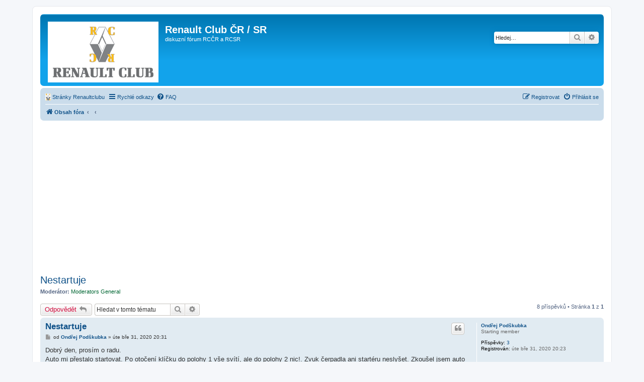

--- FILE ---
content_type: text/html; charset=UTF-8
request_url: https://forum.renaultclub.cz/viewtopic.php?p=1471602&sid=fc21bec24e9f15d617cacd409fd10aae
body_size: 9433
content:
<!DOCTYPE html>
<html dir="ltr" lang="cs-cz">
<head>
<meta charset="utf-8" />
<meta http-equiv="X-UA-Compatible" content="IE=edge">
<meta name="viewport" content="width=device-width, initial-scale=1" />

<title>Nestartuje - Renault Club ČR / SR</title>

	<link rel="alternate" type="application/atom+xml" title="Atom - Renault Club ČR / SR" href="/app.php/feed?sid=8817505eb06117d9593b3b3c07c2bdf8">	<link rel="alternate" type="application/atom+xml" title="Atom - aktuality" href="/app.php/feed/news?sid=8817505eb06117d9593b3b3c07c2bdf8">	<link rel="alternate" type="application/atom+xml" title="Atom - Všechna fóra" href="/app.php/feed/forums?sid=8817505eb06117d9593b3b3c07c2bdf8">	<link rel="alternate" type="application/atom+xml" title="Atom - nová témata" href="/app.php/feed/topics?sid=8817505eb06117d9593b3b3c07c2bdf8">	<link rel="alternate" type="application/atom+xml" title="Atom - aktivní témata" href="/app.php/feed/topics_active?sid=8817505eb06117d9593b3b3c07c2bdf8">	<link rel="alternate" type="application/atom+xml" title="Atom - Fórum - Renault Kangoo" href="/app.php/feed/forum/46?sid=8817505eb06117d9593b3b3c07c2bdf8">	<link rel="alternate" type="application/atom+xml" title="Atom - Téma - Nestartuje" href="/app.php/feed/topic/121321?sid=8817505eb06117d9593b3b3c07c2bdf8">	
	<link rel="canonical" href="https://forum.renaultclub.cz/viewtopic.php?t=121321">

<!--
	phpBB style name: Renault Club New
	Based on style:   prosilver (this is the default phpBB3 style)
	Original author:  Tom Beddard ( http://www.subBlue.com/ )
	Modified by:
-->

<link href="./assets/css/font-awesome.min.css?assets_version=32" rel="stylesheet">
<link href="./styles/renaultclub_new/theme/stylesheet.css?assets_version=32" rel="stylesheet">
<!--link href="./styles/renaultclub_new/theme/stylesheet.css?v=1.1" rel="stylesheet"-->
<link href="./styles/renaultclub_new/theme/cs/stylesheet.css?assets_version=32" rel="stylesheet">




<!--[if lte IE 9]>
	<link href="./styles/renaultclub_new/theme/tweaks.css?assets_version=32" rel="stylesheet">
<![endif]-->


<link href="./ext/phpbb/ads/styles/all/theme/phpbbads.css?assets_version=32" rel="stylesheet" media="screen">



<script>
	(function(i,s,o,g,r,a,m){i['GoogleAnalyticsObject']=r;i[r]=i[r]||function(){
	(i[r].q=i[r].q||[]).push(arguments)},i[r].l=1*new Date();a=s.createElement(o),
	m=s.getElementsByTagName(o)[0];a.async=1;a.src=g;m.parentNode.insertBefore(a,m)
	})(window,document,'script','//www.google-analytics.com/analytics.js','ga');

	ga('create', 'UA-46101071-2', 'auto');
	ga('send', 'pageview');
</script>

</head>
<body id="phpbb" class="nojs notouch section-viewtopic ltr ">





<div id="wrap" class="wrap">
        
	<a id="top" class="top-anchor" accesskey="t"></a>
        
	<div id="page-header">
		<div class="headerbar" role="banner">
					<div class="inner">

			<div id="site-description" class="site-description">
				<a id="logo" class="logo" href="./index.php?sid=8817505eb06117d9593b3b3c07c2bdf8" title="Obsah fóra"><span class="site_logo"></span></a>
				<h1>Renault Club ČR / SR</h1>
				<p>diskuzní fórum RCČR a RCSR</p>
				<p class="skiplink"><a href="#start_here">Přejít na obsah</a></p>
			</div>

									<div id="search-box" class="search-box search-header" role="search">
				<form action="./search.php?sid=8817505eb06117d9593b3b3c07c2bdf8" method="get" id="search">
				<fieldset>
					<input name="keywords" id="keywords" type="search" maxlength="128" title="Hledat klíčová slova" class="inputbox search tiny" size="20" value="" placeholder="Hledej…" />
					<button class="button button-search" type="submit" title="Hledat">
						<i class="icon fa-search fa-fw" aria-hidden="true"></i><span class="sr-only">Hledat</span>
					</button>
					<a href="./search.php?sid=8817505eb06117d9593b3b3c07c2bdf8" class="button button-search-end" title="Pokročilé hledání">
						<i class="icon fa-cog fa-fw" aria-hidden="true"></i><span class="sr-only">Pokročilé hledání</span>
					</a>
					<input type="hidden" name="sid" value="8817505eb06117d9593b3b3c07c2bdf8" />

				</fieldset>
				</form>
			</div>
						
			</div>
					</div>
				<div class="navbar" role="navigation">
	<div class="inner">

	<ul id="nav-main" class="nav-main linklist" role="menubar">
<li data-last-responsive="true">
				<a href="http://www.renaultclub.cz/" title="Stránky Renaultclubu" role="menuitem">
					<i class="icon renaultclub-ico" aria-hidden="true"></i><span>Stránky Renaultclubu</span>
				</a>
			</li>
		<li id="quick-links" class="quick-links dropdown-container responsive-menu" data-skip-responsive="true">
			<a href="#" class="dropdown-trigger">
				<i class="icon fa-bars fa-fw" aria-hidden="true"></i><span>Rychlé odkazy</span>
			</a>
			<div class="dropdown">
				<div class="pointer"><div class="pointer-inner"></div></div>
				<ul class="dropdown-contents" role="menu">
					
											<li class="separator"></li>
																									<li>
								<a href="./search.php?search_id=unanswered&amp;sid=8817505eb06117d9593b3b3c07c2bdf8" role="menuitem">
									<i class="icon fa-file-o fa-fw icon-gray" aria-hidden="true"></i><span>Témata bez odpovědí</span>
								</a>
							</li>
							<li>
								<a href="./search.php?search_id=active_topics&amp;sid=8817505eb06117d9593b3b3c07c2bdf8" role="menuitem">
									<i class="icon fa-file-o fa-fw icon-blue" aria-hidden="true"></i><span>Aktivní témata</span>
								</a>
							</li>
							<li class="separator"></li>
							<li>
								<a href="./search.php?sid=8817505eb06117d9593b3b3c07c2bdf8" role="menuitem">
									<i class="icon fa-search fa-fw" aria-hidden="true"></i><span>Hledat</span>
								</a>
							</li>
					
										<li class="separator"></li>

									</ul>
			</div>
		</li>

				<li data-skip-responsive="true">
			<a href="/app.php/help/faq?sid=8817505eb06117d9593b3b3c07c2bdf8" rel="help" title="Často kladené otázky" role="menuitem">
				<i class="icon fa-question-circle fa-fw" aria-hidden="true"></i><span>FAQ</span>
			</a>
		</li>
						
			<li class="rightside"  data-skip-responsive="true">
			<a href="./ucp.php?mode=login&amp;redirect=viewtopic.php%3Fp%3D1471602&amp;sid=8817505eb06117d9593b3b3c07c2bdf8" title="Přihlásit se" accesskey="x" role="menuitem">
				<i class="icon fa-power-off fa-fw" aria-hidden="true"></i><span>Přihlásit se</span>
			</a>
		</li>
					<li class="rightside" data-skip-responsive="true">
				<a href="./ucp.php?mode=register&amp;sid=8817505eb06117d9593b3b3c07c2bdf8" role="menuitem">
					<i class="icon fa-pencil-square-o  fa-fw" aria-hidden="true"></i><span>Registrovat</span>
				</a>
			</li>
						</ul>

	<ul id="nav-breadcrumbs" class="nav-breadcrumbs linklist navlinks" role="menubar">
						<li class="breadcrumbs">
										<span class="crumb"  itemtype="https://data-vocabulary.org/Breadcrumb" itemscope=""><a href="./index.php?sid=8817505eb06117d9593b3b3c07c2bdf8" itemprop="url" accesskey="h" data-navbar-reference="index"><i class="icon fa-home fa-fw"></i><span itemprop="title">Obsah fóra</span></a></span>

											<span class="crumb"  itemtype="https://data-vocabulary.org/Breadcrumb" itemscope="" data-forum-id="100"><a href="" itemprop="url"><span itemprop="title"></span></a></span>
															<span class="crumb"  itemtype="https://data-vocabulary.org/Breadcrumb" itemscope="" data-forum-id="46"><a href="" itemprop="url"><span itemprop="title"></span></a></span>
												</li>
		
					<li class="rightside responsive-search">
				<a href="./search.php?sid=8817505eb06117d9593b3b3c07c2bdf8" title="Zobrazit možnosti rozšířeného hledání" role="menuitem">
					<i class="icon fa-search fa-fw" aria-hidden="true"></i><span class="sr-only">Hledat</span>
				</a>
			</li>
			</ul>

	</div>
</div>
	</div>

		<div style="margin: 10px 0;" data-phpbb-ads-id="1">
		<script async src="https://pagead2.googlesyndication.com/pagead/js/adsbygoogle.js?client=ca-pub-3389744115829571"
     crossorigin="anonymous"></script>
<!-- side-right-forum -->
<ins class="adsbygoogle"
     style="display:block"
     data-ad-client="ca-pub-3389744115829571"
     data-ad-slot="2238216399"
     data-ad-format="auto"
     data-full-width-responsive="true"></ins>
<script>
     (adsbygoogle = window.adsbygoogle || []).push({});
</script>
	</div>

	<a id="start_here" class="anchor"></a>
	<div id="page-body" class="page-body" role="main">
		
		
<h2 class="topic-title"><a href="./viewtopic.php?t=121321&amp;sid=8817505eb06117d9593b3b3c07c2bdf8">Nestartuje</a></h2>
<!-- NOTE: remove the style="display: none" when you want to have the forum description on the topic body -->
<div style="display: none !important;">Než napíšete dotaz, přesvědčte se, zda už nebyl zodpovězen dříve. Nezakládejte nová témata, existuje-li stejné nebo příbuzné.<br /></div>
<p>
	<strong>Moderátor:</strong> <a style="color:#006633;" href="./memberlist.php?mode=group&amp;g=4254&amp;sid=8817505eb06117d9593b3b3c07c2bdf8">Moderators General</a>
</p>


<div class="action-bar bar-top">
	
			<a href="./posting.php?mode=reply&amp;t=121321&amp;sid=8817505eb06117d9593b3b3c07c2bdf8" class="button" title="Odeslat odpověď">
							<span>Odpovědět</span> <i class="icon fa-reply fa-fw" aria-hidden="true"></i>
					</a>
	
			
			<div class="search-box" role="search">
			<form method="get" id="topic-search" action="./search.php?sid=8817505eb06117d9593b3b3c07c2bdf8">
			<fieldset>
				<input class="inputbox search tiny"  type="search" name="keywords" id="search_keywords" size="20" placeholder="Hledat v&nbsp;tomto tématu" />
				<button class="button button-search" type="submit" title="Hledat">
					<i class="icon fa-search fa-fw" aria-hidden="true"></i><span class="sr-only">Hledat</span>
				</button>
				<a href="./search.php?sid=8817505eb06117d9593b3b3c07c2bdf8" class="button button-search-end" title="Pokročilé hledání">
					<i class="icon fa-cog fa-fw" aria-hidden="true"></i><span class="sr-only">Pokročilé hledání</span>
				</a>
				<input type="hidden" name="t" value="121321" />
<input type="hidden" name="sf" value="msgonly" />
<input type="hidden" name="sid" value="8817505eb06117d9593b3b3c07c2bdf8" />

			</fieldset>
			</form>
		</div>
	
			<div class="pagination">
			8 příspěvků
							&bull; Stránka <strong>1</strong> z <strong>1</strong>
					</div>
		</div>




			<div id="p1468213" class="post has-profile bg2">
		<div class="inner">

		<dl class="postprofile" id="profile1468213">
			<dt class="has-profile-rank no-avatar">
				<div class="avatar-container">
																			</div>
								<a href="./memberlist.php?mode=viewprofile&amp;u=51367&amp;sid=8817505eb06117d9593b3b3c07c2bdf8" class="username">Ondřej Podškubka</a>							</dt>

						<dd class="profile-rank">Starting member</dd>			
		<dd class="profile-posts"><strong>Příspěvky:</strong> <a href="./search.php?author_id=51367&amp;sr=posts&amp;sid=8817505eb06117d9593b3b3c07c2bdf8">3</a></dd>		<dd class="profile-joined"><strong>Registrován:</strong> úte bře 31, 2020 20:23</dd>		
		
						
						
		</dl>

		<div class="postbody">
						<div id="post_content1468213">

						<h3 class="first"><a href="#p1468213">Nestartuje</a></h3>

													<ul class="post-buttons">
																																									<li>
							<a href="./posting.php?mode=quote&amp;p=1468213&amp;sid=8817505eb06117d9593b3b3c07c2bdf8" title="Odpovědět s&nbsp;citací" class="button button-icon-only">
								<i class="icon fa-quote-left fa-fw" aria-hidden="true"></i><span class="sr-only">Citovat</span>
							</a>
						</li>
														</ul>
							
						<p class="author">
									<a class="unread" href="./viewtopic.php?p=1468213&amp;sid=8817505eb06117d9593b3b3c07c2bdf8#p1468213" title="Příspěvek">
						<i class="icon fa-file fa-fw icon-lightgray icon-md" aria-hidden="true"></i><span class="sr-only">Příspěvek</span>
					</a>
								<span class="responsive-hide">od <strong><a href="./memberlist.php?mode=viewprofile&amp;u=51367&amp;sid=8817505eb06117d9593b3b3c07c2bdf8" class="username">Ondřej Podškubka</a></strong> &raquo; </span>úte bře 31, 2020 20:31
			</p>
			
			
			
			<div class="content">Dobrý den, prosím o radu. <br>
Auto mi přestalo startovat. Po otočení klíčku do polohy 1 vše svítí, ale do polohy 2 nic!. Zvuk čerpadla ani startéru neslyšet. Zkoušel jsem auto rozjet i přes rychlosti a ani ťuk. Jako by do něčeho nesla šťáva. Nejprve se mi zasekl klíč a nešel vyndat. Spínací skříňku jsem vyměnil, kontrolky fungují, ale při poloze 2 auto nechce nastartovat. Znova opakují , že i přes roztáčení nejde auto nastartovat. Nevím si už rady. Díky za jakoukoli informaci !</div>

			
									
									
						</div>

		</div>

				<div class="back2top">
						<a href="#top" class="top" title="Nahoru">
				<i class="icon fa-chevron-circle-up fa-fw icon-gray" aria-hidden="true"></i>
				<span class="sr-only">Nahoru</span>
			</a>
					</div>
		
		</div>
	</div>

	<hr class="divider" />
				
			<div id="p1468240" class="post has-profile bg1">
		<div class="inner">

		<dl class="postprofile" id="profile1468240">
			<dt class="has-profile-rank no-avatar">
				<div class="avatar-container">
																			</div>
								<a href="./memberlist.php?mode=viewprofile&amp;u=48037&amp;sid=8817505eb06117d9593b3b3c07c2bdf8" class="username">eisy811</a>							</dt>

						<dd class="profile-rank">Junior member</dd>			
		<dd class="profile-posts"><strong>Příspěvky:</strong> <a href="./search.php?author_id=48037&amp;sr=posts&amp;sid=8817505eb06117d9593b3b3c07c2bdf8">208</a></dd>		<dd class="profile-joined"><strong>Registrován:</strong> stř srp 15, 2018 14:36</dd>		
		
						
						
		</dl>

		<div class="postbody">
						<div id="post_content1468240">

						<h3 ><a href="#p1468240">Re: Nestartuje</a></h3>

													<ul class="post-buttons">
																																									<li>
							<a href="./posting.php?mode=quote&amp;p=1468240&amp;sid=8817505eb06117d9593b3b3c07c2bdf8" title="Odpovědět s&nbsp;citací" class="button button-icon-only">
								<i class="icon fa-quote-left fa-fw" aria-hidden="true"></i><span class="sr-only">Citovat</span>
							</a>
						</li>
														</ul>
							
						<p class="author">
									<a class="unread" href="./viewtopic.php?p=1468240&amp;sid=8817505eb06117d9593b3b3c07c2bdf8#p1468240" title="Příspěvek">
						<i class="icon fa-file fa-fw icon-lightgray icon-md" aria-hidden="true"></i><span class="sr-only">Příspěvek</span>
					</a>
								<span class="responsive-hide">od <strong><a href="./memberlist.php?mode=viewprofile&amp;u=48037&amp;sid=8817505eb06117d9593b3b3c07c2bdf8" class="username">eisy811</a></strong> &raquo; </span>stř dub 01, 2020 23:59
			</p>
			
			
			
			<div class="content">Tak mas asi zlu spinacku, ked je problem po jej vymene… <br>
A predpokladam, ze vsetky poistky su OK, skontrolovane…</div>

			
									
									<div id="sig1468240" class="signature">Renault GS 1.6 DCi R9M 414 Bose Edition<br>
A este nejaky jednickovy Scenic 1.6 benal</div>
						</div>

		</div>

				<div class="back2top">
						<a href="#top" class="top" title="Nahoru">
				<i class="icon fa-chevron-circle-up fa-fw icon-gray" aria-hidden="true"></i>
				<span class="sr-only">Nahoru</span>
			</a>
					</div>
		
		</div>
	</div>

	<hr class="divider" />
	
						<div id="p1468246" class="post has-profile bg2">
		<div class="inner">

		<dl class="postprofile" id="profile1468246">
			<dt class="has-profile-rank no-avatar">
				<div class="avatar-container">
																			</div>
								<a href="./memberlist.php?mode=viewprofile&amp;u=51367&amp;sid=8817505eb06117d9593b3b3c07c2bdf8" class="username">Ondřej Podškubka</a>							</dt>

						<dd class="profile-rank">Starting member</dd>			
		<dd class="profile-posts"><strong>Příspěvky:</strong> <a href="./search.php?author_id=51367&amp;sr=posts&amp;sid=8817505eb06117d9593b3b3c07c2bdf8">3</a></dd>		<dd class="profile-joined"><strong>Registrován:</strong> úte bře 31, 2020 20:23</dd>		
		
						
						
		</dl>

		<div class="postbody">
						<div id="post_content1468246">

						<h3 ><a href="#p1468246">Re: Nestartuje</a></h3>

													<ul class="post-buttons">
																																									<li>
							<a href="./posting.php?mode=quote&amp;p=1468246&amp;sid=8817505eb06117d9593b3b3c07c2bdf8" title="Odpovědět s&nbsp;citací" class="button button-icon-only">
								<i class="icon fa-quote-left fa-fw" aria-hidden="true"></i><span class="sr-only">Citovat</span>
							</a>
						</li>
														</ul>
							
						<p class="author">
									<a class="unread" href="./viewtopic.php?p=1468246&amp;sid=8817505eb06117d9593b3b3c07c2bdf8#p1468246" title="Příspěvek">
						<i class="icon fa-file fa-fw icon-lightgray icon-md" aria-hidden="true"></i><span class="sr-only">Příspěvek</span>
					</a>
								<span class="responsive-hide">od <strong><a href="./memberlist.php?mode=viewprofile&amp;u=51367&amp;sid=8817505eb06117d9593b3b3c07c2bdf8" class="username">Ondřej Podškubka</a></strong> &raquo; </span>čtv dub 02, 2020 09:16
			</p>
			
			
			
			<div class="content"><blockquote><div><cite><a href="./memberlist.php?mode=viewprofile&amp;u=48037&amp;sid=8817505eb06117d9593b3b3c07c2bdf8">eisy811</a> píše: <a href="./viewtopic.php?p=1468240&amp;sid=8817505eb06117d9593b3b3c07c2bdf8#p1468240" data-post-id="1468240" onclick="if(document.getElementById(hash.substr(1)))href=hash">↑</a><div class="responsive-hide">stř dub 01, 2020 23:59</div></cite>
Tak mas asi zlu spinacku, ked je problem po jej vymene… <br>
A predpokladam, ze vsetky poistky su OK, skontrolovane…
</div></blockquote>

Spínačka zlá určitě není, protože po vyjmutí staré spináčky a spojení 4 drátů k sobě se pouze rozsvítili kontrolky, ale nechtělo to i přesto nastartovat. Nicméně spínačku jsem koupil novou, vyměnil a problém je furt stejný..</div>

			
									
									
						</div>

		</div>

				<div class="back2top">
						<a href="#top" class="top" title="Nahoru">
				<i class="icon fa-chevron-circle-up fa-fw icon-gray" aria-hidden="true"></i>
				<span class="sr-only">Nahoru</span>
			</a>
					</div>
		
		</div>
	</div>

	<hr class="divider" />
	
						<div id="p1468263" class="post has-profile bg1">
		<div class="inner">

		<dl class="postprofile" id="profile1468263">
			<dt class="has-profile-rank no-avatar">
				<div class="avatar-container">
																			</div>
								<a href="./memberlist.php?mode=viewprofile&amp;u=48037&amp;sid=8817505eb06117d9593b3b3c07c2bdf8" class="username">eisy811</a>							</dt>

						<dd class="profile-rank">Junior member</dd>			
		<dd class="profile-posts"><strong>Příspěvky:</strong> <a href="./search.php?author_id=48037&amp;sr=posts&amp;sid=8817505eb06117d9593b3b3c07c2bdf8">208</a></dd>		<dd class="profile-joined"><strong>Registrován:</strong> stř srp 15, 2018 14:36</dd>		
		
						
						
		</dl>

		<div class="postbody">
						<div id="post_content1468263">

						<h3 ><a href="#p1468263">Re: Nestartuje</a></h3>

													<ul class="post-buttons">
																																									<li>
							<a href="./posting.php?mode=quote&amp;p=1468263&amp;sid=8817505eb06117d9593b3b3c07c2bdf8" title="Odpovědět s&nbsp;citací" class="button button-icon-only">
								<i class="icon fa-quote-left fa-fw" aria-hidden="true"></i><span class="sr-only">Citovat</span>
							</a>
						</li>
														</ul>
							
						<p class="author">
									<a class="unread" href="./viewtopic.php?p=1468263&amp;sid=8817505eb06117d9593b3b3c07c2bdf8#p1468263" title="Příspěvek">
						<i class="icon fa-file fa-fw icon-lightgray icon-md" aria-hidden="true"></i><span class="sr-only">Příspěvek</span>
					</a>
								<span class="responsive-hide">od <strong><a href="./memberlist.php?mode=viewprofile&amp;u=48037&amp;sid=8817505eb06117d9593b3b3c07c2bdf8" class="username">eisy811</a></strong> &raquo; </span>čtv dub 02, 2020 17:58
			</p>
			
			
			
			<div class="content">Prepac, ale si pisal, ze problem nastal po vymene spinacky, ktoru si musel vymenit koli tomu, ze sa ti zasekla. Z toho tak nejak plynulo, ze pproblem je v samotne, novej spinacke, popripade, ze pri vymene doslo k skratu a je niektora poistka KO. Preto by bolo fajn, keby si chronologicky popisal, co sa vlastne stalo, co sa robilo. <br>
Este mozno imobilizer… kedze sa rozoberala spinacka.</div>

			
									
									<div id="sig1468263" class="signature">Renault GS 1.6 DCi R9M 414 Bose Edition<br>
A este nejaky jednickovy Scenic 1.6 benal</div>
						</div>

		</div>

				<div class="back2top">
						<a href="#top" class="top" title="Nahoru">
				<i class="icon fa-chevron-circle-up fa-fw icon-gray" aria-hidden="true"></i>
				<span class="sr-only">Nahoru</span>
			</a>
					</div>
		
		</div>
	</div>

	<hr class="divider" />
	
						<div id="p1468268" class="post has-profile bg2">
		<div class="inner">

		<dl class="postprofile" id="profile1468268">
			<dt class="has-profile-rank no-avatar">
				<div class="avatar-container">
																			</div>
								<a href="./memberlist.php?mode=viewprofile&amp;u=40156&amp;sid=8817505eb06117d9593b3b3c07c2bdf8" class="username">zdeno255</a>							</dt>

						<dd class="profile-rank">Senior member</dd>			
		<dd class="profile-posts"><strong>Příspěvky:</strong> <a href="./search.php?author_id=40156&amp;sr=posts&amp;sid=8817505eb06117d9593b3b3c07c2bdf8">1190</a></dd>		<dd class="profile-joined"><strong>Registrován:</strong> úte črc 21, 2015 13:37</dd>		
		
						
						
		</dl>

		<div class="postbody">
						<div id="post_content1468268">

						<h3 ><a href="#p1468268">Re: Nestartuje</a></h3>

													<ul class="post-buttons">
																																									<li>
							<a href="./posting.php?mode=quote&amp;p=1468268&amp;sid=8817505eb06117d9593b3b3c07c2bdf8" title="Odpovědět s&nbsp;citací" class="button button-icon-only">
								<i class="icon fa-quote-left fa-fw" aria-hidden="true"></i><span class="sr-only">Citovat</span>
							</a>
						</li>
														</ul>
							
						<p class="author">
									<a class="unread" href="./viewtopic.php?p=1468268&amp;sid=8817505eb06117d9593b3b3c07c2bdf8#p1468268" title="Příspěvek">
						<i class="icon fa-file fa-fw icon-lightgray icon-md" aria-hidden="true"></i><span class="sr-only">Příspěvek</span>
					</a>
								<span class="responsive-hide">od <strong><a href="./memberlist.php?mode=viewprofile&amp;u=40156&amp;sid=8817505eb06117d9593b3b3c07c2bdf8" class="username">zdeno255</a></strong> &raquo; </span>čtv dub 02, 2020 19:44
			</p>
			
			
			
			<div class="content">Daj to do servisu. Tiež mi to príde na nejakú poistku. Lenže vešteckú guľu mám teraz u kamaráta a je v karanténe.</div>

			
									
									
						</div>

		</div>

				<div class="back2top">
						<a href="#top" class="top" title="Nahoru">
				<i class="icon fa-chevron-circle-up fa-fw icon-gray" aria-hidden="true"></i>
				<span class="sr-only">Nahoru</span>
			</a>
					</div>
		
		</div>
	</div>

	<hr class="divider" />
	
						<div id="p1469764" class="post has-profile bg1">
		<div class="inner">

		<dl class="postprofile" id="profile1469764">
			<dt class="has-profile-rank no-avatar">
				<div class="avatar-container">
																			</div>
								<a href="./memberlist.php?mode=viewprofile&amp;u=51367&amp;sid=8817505eb06117d9593b3b3c07c2bdf8" class="username">Ondřej Podškubka</a>							</dt>

						<dd class="profile-rank">Starting member</dd>			
		<dd class="profile-posts"><strong>Příspěvky:</strong> <a href="./search.php?author_id=51367&amp;sr=posts&amp;sid=8817505eb06117d9593b3b3c07c2bdf8">3</a></dd>		<dd class="profile-joined"><strong>Registrován:</strong> úte bře 31, 2020 20:23</dd>		
		
						
						
		</dl>

		<div class="postbody">
						<div id="post_content1469764">

						<h3 ><a href="#p1469764">Re: Nestartuje</a></h3>

													<ul class="post-buttons">
																																									<li>
							<a href="./posting.php?mode=quote&amp;p=1469764&amp;sid=8817505eb06117d9593b3b3c07c2bdf8" title="Odpovědět s&nbsp;citací" class="button button-icon-only">
								<i class="icon fa-quote-left fa-fw" aria-hidden="true"></i><span class="sr-only">Citovat</span>
							</a>
						</li>
														</ul>
							
						<p class="author">
									<a class="unread" href="./viewtopic.php?p=1469764&amp;sid=8817505eb06117d9593b3b3c07c2bdf8#p1469764" title="Příspěvek">
						<i class="icon fa-file fa-fw icon-lightgray icon-md" aria-hidden="true"></i><span class="sr-only">Příspěvek</span>
					</a>
								<span class="responsive-hide">od <strong><a href="./memberlist.php?mode=viewprofile&amp;u=51367&amp;sid=8817505eb06117d9593b3b3c07c2bdf8" class="username">Ondřej Podškubka</a></strong> &raquo; </span>čtv dub 09, 2020 06:16
			</p>
			
			
			
			<div class="content"><blockquote><div><cite><a href="./memberlist.php?mode=viewprofile&amp;u=48037&amp;sid=8817505eb06117d9593b3b3c07c2bdf8">eisy811</a> píše: <a href="./viewtopic.php?p=1468263&amp;sid=8817505eb06117d9593b3b3c07c2bdf8#p1468263" data-post-id="1468263" onclick="if(document.getElementById(hash.substr(1)))href=hash">↑</a><div class="responsive-hide">čtv dub 02, 2020 17:58</div></cite>
Prepac, ale si pisal, ze problem nastal po vymene spinacky, ktoru si musel vymenit koli tomu, ze sa ti zasekla. Z toho tak nejak plynulo, ze pproblem je v samotne, novej spinacke, popripade, ze pri vymene doslo k skratu a je niektora poistka KO. Preto by bolo fajn, keby si chronologicky popisal, co sa vlastne stalo, co sa robilo. <br>
Este mozno imobilizer… kedze sa rozoberala spinacka.
</div></blockquote>

....Takže jel jsem z práce a když jsem dojel domů zasekla se mi spínačka a nešel vyndat klíč ze spínačky ! Tak jsem nějak předpokládal že se to ve vnitř té spínačky rozsypalo, ale vše bylo jinak ! Já bych hleal samozřejmě problém ve spínačce, protože tam to vše začalo, ale totálně rozsypaný byl startér, jak jsem jel totiž domů z práce tak mi startér prej furt startoval, až se rozsypal. Takže se vyměnil startér a teď je to ok !<br>
Ale stejně bych nevěřil,  že to je nějak propojené s tou spínačkou.. <img class="smilies" src="./images/smilies/icon_exclaim.gif" width="15" height="15" alt=":!:" title="Exclamation">  <img class="smilies" src="./images/smilies/icon_biggrin.gif" width="15" height="15" alt=":D" title="Very Happy"></div>

			
									
									
						</div>

		</div>

				<div class="back2top">
						<a href="#top" class="top" title="Nahoru">
				<i class="icon fa-chevron-circle-up fa-fw icon-gray" aria-hidden="true"></i>
				<span class="sr-only">Nahoru</span>
			</a>
					</div>
		
		</div>
	</div>

	<hr class="divider" />
	
						<div id="p1471602" class="post has-profile bg2">
		<div class="inner">

		<dl class="postprofile" id="profile1471602">
			<dt class="has-profile-rank no-avatar">
				<div class="avatar-container">
																			</div>
								<a href="./memberlist.php?mode=viewprofile&amp;u=511&amp;sid=8817505eb06117d9593b3b3c07c2bdf8" style="color: #006633;" class="username-coloured">Šamša</a>							</dt>

						<dd class="profile-rank">Moderátor</dd>			
		<dd class="profile-posts"><strong>Příspěvky:</strong> <a href="./search.php?author_id=511&amp;sr=posts&amp;sid=8817505eb06117d9593b3b3c07c2bdf8">11542</a></dd>		<dd class="profile-joined"><strong>Registrován:</strong> sob črc 10, 2004 23:59</dd>		
		
											<dd class="profile-custom-field profile-phpbb_location"><strong>Bydliště:</strong> Vysokomýtsko - Choceňsko</dd>
							
						
		</dl>

		<div class="postbody">
						<div id="post_content1471602">

						<h3 ><a href="#p1471602">Re: Nestartuje</a></h3>

													<ul class="post-buttons">
																																									<li>
							<a href="./posting.php?mode=quote&amp;p=1471602&amp;sid=8817505eb06117d9593b3b3c07c2bdf8" title="Odpovědět s&nbsp;citací" class="button button-icon-only">
								<i class="icon fa-quote-left fa-fw" aria-hidden="true"></i><span class="sr-only">Citovat</span>
							</a>
						</li>
														</ul>
							
						<p class="author">
									<a class="unread" href="./viewtopic.php?p=1471602&amp;sid=8817505eb06117d9593b3b3c07c2bdf8#p1471602" title="Příspěvek">
						<i class="icon fa-file fa-fw icon-lightgray icon-md" aria-hidden="true"></i><span class="sr-only">Příspěvek</span>
					</a>
								<span class="responsive-hide">od <strong><a href="./memberlist.php?mode=viewprofile&amp;u=511&amp;sid=8817505eb06117d9593b3b3c07c2bdf8" style="color: #006633;" class="username-coloured">Šamša</a></strong> &raquo; </span>pon dub 13, 2020 12:08
			</p>
			
			
			
			<div class="content">Běžící startér bys musel slyšet, spíše ti odešel pastorek a startér jsi přetočil, ten se rozpadl.</div>

			
									
									<div id="sig1471602" class="signature"><span style="font-size: 85%; line-height: normal">Laguna II. 2007 2.0dCi Carminat 2 127kW, podložky Eibach (rozšířeno +4cm), 201000km</span><br>
<span style="font-size: 85%; line-height: normal">Laguna II. 2003 2.0T Carminat Initiale Paris 120kW, napadeno kutilem domácím, ale pracuje se na tom 220000km</span><br>
<span style="font-size: 85%; line-height: normal">BMW 635csiA 1987 155kW AC Schnitzer 17" 357000km (vytahuju jen za sluníčka a když mám na benál:-)</span><br>
[img]</div>
						</div>

		</div>

				<div class="back2top">
						<a href="#top" class="top" title="Nahoru">
				<i class="icon fa-chevron-circle-up fa-fw icon-gray" aria-hidden="true"></i>
				<span class="sr-only">Nahoru</span>
			</a>
					</div>
		
		</div>
	</div>

	<hr class="divider" />
	
						<div id="p1477215" class="post has-profile bg1">
		<div class="inner">

		<dl class="postprofile" id="profile1477215">
			<dt class="has-profile-rank no-avatar">
				<div class="avatar-container">
																			</div>
								<a href="./memberlist.php?mode=viewprofile&amp;u=52361&amp;sid=8817505eb06117d9593b3b3c07c2bdf8" class="username">ales.taborsky</a>							</dt>

						<dd class="profile-rank">Starting member</dd>			
		<dd class="profile-posts"><strong>Příspěvky:</strong> <a href="./search.php?author_id=52361&amp;sr=posts&amp;sid=8817505eb06117d9593b3b3c07c2bdf8">2</a></dd>		<dd class="profile-joined"><strong>Registrován:</strong> ned zář 13, 2020 21:24</dd>		
		
						
						
		</dl>

		<div class="postbody">
						<div id="post_content1477215">

						<h3 ><a href="#p1477215">Re: Nestartuje</a></h3>

													<ul class="post-buttons">
																																									<li>
							<a href="./posting.php?mode=quote&amp;p=1477215&amp;sid=8817505eb06117d9593b3b3c07c2bdf8" title="Odpovědět s&nbsp;citací" class="button button-icon-only">
								<i class="icon fa-quote-left fa-fw" aria-hidden="true"></i><span class="sr-only">Citovat</span>
							</a>
						</li>
														</ul>
							
						<p class="author">
									<a class="unread" href="./viewtopic.php?p=1477215&amp;sid=8817505eb06117d9593b3b3c07c2bdf8#p1477215" title="Příspěvek">
						<i class="icon fa-file fa-fw icon-lightgray icon-md" aria-hidden="true"></i><span class="sr-only">Příspěvek</span>
					</a>
								<span class="responsive-hide">od <strong><a href="./memberlist.php?mode=viewprofile&amp;u=52361&amp;sid=8817505eb06117d9593b3b3c07c2bdf8" class="username">ales.taborsky</a></strong> &raquo; </span>sob lis 14, 2020 20:11
			</p>
			
			
			
			<div class="content"><blockquote><div><cite><a href="./memberlist.php?mode=viewprofile&amp;u=51367&amp;sid=8817505eb06117d9593b3b3c07c2bdf8">Ondřej Podškubka</a> píše: <a href="./viewtopic.php?p=1468213&amp;sid=8817505eb06117d9593b3b3c07c2bdf8#p1468213" data-post-id="1468213" onclick="if(document.getElementById(hash.substr(1)))href=hash">↑</a><div class="responsive-hide">úte bře 31, 2020 20:31</div></cite>
Dobrý den, prosím o radu. <br>
Auto mi přestalo startovat. Po otočení klíčku do polohy 1 vše svítí, ale do polohy 2 nic!. Zvuk čerpadla ani startéru neslyšet. Zkoušel jsem auto rozjet i přes rychlosti a ani ťuk. Jako by do něčeho nesla šťáva. Nejprve se mi zasekl klíč a nešel vyndat. Spínací skříňku jsem vyměnil, kontrolky fungují, ale při poloze 2 auto nechce nastartovat. Znova opakují , že i přes roztáčení nejde auto nastartovat. Nevím si už rady. Díky za jakoukoli informaci !
</div></blockquote>

Mě se stalo něco podobnyho a měl jem upadenej kostřící drát mezi motorem a karoseríí.</div>

			
									
									
						</div>

		</div>

				<div class="back2top">
						<a href="#top" class="top" title="Nahoru">
				<i class="icon fa-chevron-circle-up fa-fw icon-gray" aria-hidden="true"></i>
				<span class="sr-only">Nahoru</span>
			</a>
					</div>
		
		</div>
	</div>

	<hr class="divider" />
	
			

	<div class="action-bar bar-bottom">
	
			<a href="./posting.php?mode=reply&amp;t=121321&amp;sid=8817505eb06117d9593b3b3c07c2bdf8" class="button" title="Odeslat odpověď">
							<span>Odpovědět</span> <i class="icon fa-reply fa-fw" aria-hidden="true"></i>
					</a>
		
	
			<form method="post" action="./viewtopic.php?t=121321&amp;sid=8817505eb06117d9593b3b3c07c2bdf8">
		<div class="dropdown-container dropdown-container-left dropdown-button-control sort-tools">
	<span title="Možnosti zobrazení a seřazení" class="button button-secondary dropdown-trigger dropdown-select">
		<i class="icon fa-sort-amount-asc fa-fw" aria-hidden="true"></i>
		<span class="caret"><i class="icon fa-sort-down fa-fw" aria-hidden="true"></i></span>
	</span>
	<div class="dropdown hidden">
		<div class="pointer"><div class="pointer-inner"></div></div>
		<div class="dropdown-contents">
			<fieldset class="display-options">
							<label>Zobrazit: <select name="st" id="st"><option value="0" selected="selected">Všechny příspěvky</option><option value="1">1 den</option><option value="7">7 dní</option><option value="14">2 týdny</option><option value="30">1 měsíc</option><option value="90">3 měsíce</option><option value="180">6 měsíců</option><option value="365">1 rok</option></select></label>
								<label>Seřadit podle: <select name="sk" id="sk"><option value="a">Autor</option><option value="t" selected="selected">Čas odeslání</option><option value="s">Předmět</option></select></label>
				<label>Směr: <select name="sd" id="sd"><option value="a" selected="selected">Vzestupně</option><option value="d">Sestupně</option></select></label>
								<hr class="dashed" />
				<input type="submit" class="button2" name="sort" value="Přejít" />
						</fieldset>
		</div>
	</div>
</div>
		</form>
	
	
	
			<div class="pagination">
			8 příspěvků
							&bull; Stránka <strong>1</strong> z <strong>1</strong>
					</div>
	</div>


<div class="action-bar actions-jump">
		<p class="jumpbox-return">
		<a href="./viewforum.php?f=46&amp;sid=8817505eb06117d9593b3b3c07c2bdf8" class="left-box arrow-left" accesskey="r">
			<i class="icon fa-angle-left fa-fw icon-black" aria-hidden="true"></i><span>Zpět na „Renault Kangoo“</span>
		</a>
	</p>
	
		<div class="jumpbox dropdown-container dropdown-container-right dropdown-up dropdown-left dropdown-button-control" id="jumpbox">
			<span title="Přejít na" class="button button-secondary dropdown-trigger dropdown-select">
				<span>Přejít na</span>
				<span class="caret"><i class="icon fa-sort-down fa-fw" aria-hidden="true"></i></span>
			</span>
		<div class="dropdown">
			<div class="pointer"><div class="pointer-inner"></div></div>
			<ul class="dropdown-contents">
																				<li><a href="./viewforum.php?f=90&amp;sid=8817505eb06117d9593b3b3c07c2bdf8" class="jumpbox-cat-link"> <span> Členská sekce - pouze pro členy RCČR </span></a></li>
																<li><a href="./viewforum.php?f=80&amp;sid=8817505eb06117d9593b3b3c07c2bdf8" class="jumpbox-sub-link"><span class="spacer"></span> <span> &#8627; &nbsp; Jak se stát členem klubu</span></a></li>
																<li><a href="./viewforum.php?f=91&amp;sid=8817505eb06117d9593b3b3c07c2bdf8" class="jumpbox-cat-link"> <span> OBECNÁ SEKCE</span></a></li>
																<li><a href="./viewforum.php?f=8&amp;sid=8817505eb06117d9593b3b3c07c2bdf8" class="jumpbox-sub-link"><span class="spacer"></span> <span> &#8627; &nbsp; Pravidla pro komunikaci na fóru Renault Club CZ</span></a></li>
																<li><a href="./viewforum.php?f=2&amp;sid=8817505eb06117d9593b3b3c07c2bdf8" class="jumpbox-sub-link"><span class="spacer"></span> <span> &#8627; &nbsp; Diskuse a pokec</span></a></li>
																<li><a href="./viewforum.php?f=3&amp;sid=8817505eb06117d9593b3b3c07c2bdf8" class="jumpbox-sub-link"><span class="spacer"></span> <span> &#8627; &nbsp; Mé zkušenosti s Renaulty</span></a></li>
																<li><a href="./viewforum.php?f=6&amp;sid=8817505eb06117d9593b3b3c07c2bdf8" class="jumpbox-sub-link"><span class="spacer"></span> <span> &#8627; &nbsp; Zajímavá místa na cestování</span></a></li>
																<li><a href="./viewforum.php?f=23&amp;sid=8817505eb06117d9593b3b3c07c2bdf8" class="jumpbox-sub-link"><span class="spacer"></span> <span> &#8627; &nbsp; Srazy a akce Renault clubu</span></a></li>
																<li><a href="./viewforum.php?f=20&amp;sid=8817505eb06117d9593b3b3c07c2bdf8" class="jumpbox-sub-link"><span class="spacer"></span> <span> &#8627; &nbsp; Jakou největší kravinu jsem při opravování auta udělal....</span></a></li>
																<li><a href="./viewforum.php?f=16&amp;sid=8817505eb06117d9593b3b3c07c2bdf8" class="jumpbox-sub-link"><span class="spacer"></span> <span> &#8627; &nbsp; Příhody ze silnic</span></a></li>
																<li><a href="./viewforum.php?f=22&amp;sid=8817505eb06117d9593b3b3c07c2bdf8" class="jumpbox-sub-link"><span class="spacer"></span> <span> &#8627; &nbsp; Vtipy + zábava</span></a></li>
																<li><a href="./viewforum.php?f=73&amp;sid=8817505eb06117d9593b3b3c07c2bdf8" class="jumpbox-sub-link"><span class="spacer"></span> <span> &#8627; &nbsp; Odcizená vozidla - pátrání</span></a></li>
																<li><a href="./viewforum.php?f=92&amp;sid=8817505eb06117d9593b3b3c07c2bdf8" class="jumpbox-cat-link"> <span> Soutěž</span></a></li>
																<li><a href="./viewforum.php?f=35&amp;sid=8817505eb06117d9593b3b3c07c2bdf8" class="jumpbox-sub-link"><span class="spacer"></span> <span> &#8627; &nbsp; Soutež o nejlepší členskou stránku</span></a></li>
																<li><a href="./viewforum.php?f=65&amp;sid=8817505eb06117d9593b3b3c07c2bdf8" class="jumpbox-sub-link"><span class="spacer"></span> <span> &#8627; &nbsp; Soutěž o malou cenu III</span></a></li>
																<li><a href="./viewforum.php?f=93&amp;sid=8817505eb06117d9593b3b3c07c2bdf8" class="jumpbox-cat-link"> <span> SERVISY A PARTNEŘI KLUBU</span></a></li>
																<li><a href="./viewforum.php?f=4&amp;sid=8817505eb06117d9593b3b3c07c2bdf8" class="jumpbox-sub-link"><span class="spacer"></span> <span> &#8627; &nbsp; Mé zkušenosti se servisy autorizovanými</span></a></li>
																<li><a href="./viewforum.php?f=5&amp;sid=8817505eb06117d9593b3b3c07c2bdf8" class="jumpbox-sub-link"><span class="spacer"></span> <span> &#8627; &nbsp; Mé zkušenosti se servisy neautorizovanými</span></a></li>
																<li><a href="./viewforum.php?f=28&amp;sid=8817505eb06117d9593b3b3c07c2bdf8" class="jumpbox-sub-link"><span class="spacer"></span> <span> &#8627; &nbsp; Auto France Specialista</span></a></li>
																<li><a href="./viewforum.php?f=94&amp;sid=8817505eb06117d9593b3b3c07c2bdf8" class="jumpbox-cat-link"> <span> BAZAR</span></a></li>
																<li><a href="./viewforum.php?f=9&amp;sid=8817505eb06117d9593b3b3c07c2bdf8" class="jumpbox-sub-link"><span class="spacer"></span> <span> &#8627; &nbsp; BAZAR - Koupím</span></a></li>
																<li><a href="./viewforum.php?f=10&amp;sid=8817505eb06117d9593b3b3c07c2bdf8" class="jumpbox-sub-link"><span class="spacer"></span> <span> &#8627; &nbsp; BAZAR - Prodám</span></a></li>
																<li><a href="./viewforum.php?f=83&amp;sid=8817505eb06117d9593b3b3c07c2bdf8" class="jumpbox-sub-link"><span class="spacer"></span> <span> &#8627; &nbsp; Věnuji - zadarmo, za odvoz</span></a></li>
																<li><a href="./viewforum.php?f=31&amp;sid=8817505eb06117d9593b3b3c07c2bdf8" class="jumpbox-sub-link"><span class="spacer"></span> <span> &#8627; &nbsp; Aukce</span></a></li>
																<li><a href="./viewforum.php?f=95&amp;sid=8817505eb06117d9593b3b3c07c2bdf8" class="jumpbox-cat-link"> <span> SPORT</span></a></li>
																<li><a href="./viewforum.php?f=13&amp;sid=8817505eb06117d9593b3b3c07c2bdf8" class="jumpbox-sub-link"><span class="spacer"></span> <span> &#8627; &nbsp; Formule 1</span></a></li>
																<li><a href="./viewforum.php?f=14&amp;sid=8817505eb06117d9593b3b3c07c2bdf8" class="jumpbox-sub-link"><span class="spacer"></span> <span> &#8627; &nbsp; Renault Sport + motosport obecně</span></a></li>
																<li><a href="./viewforum.php?f=96&amp;sid=8817505eb06117d9593b3b3c07c2bdf8" class="jumpbox-cat-link"> <span> TECHNICKÁ SEKCE</span></a></li>
																<li><a href="./viewforum.php?f=25&amp;sid=8817505eb06117d9593b3b3c07c2bdf8" class="jumpbox-sub-link"><span class="spacer"></span> <span> &#8627; &nbsp; Veteráni</span></a></li>
																<li><a href="./viewforum.php?f=15&amp;sid=8817505eb06117d9593b3b3c07c2bdf8" class="jumpbox-sub-link"><span class="spacer"></span> <span> &#8627; &nbsp; Tuning</span></a></li>
																<li><a href="./viewforum.php?f=18&amp;sid=8817505eb06117d9593b3b3c07c2bdf8" class="jumpbox-sub-link"><span class="spacer"></span> <span> &#8627; &nbsp; Auto Hi-Fi</span></a></li>
																<li><a href="./viewforum.php?f=21&amp;sid=8817505eb06117d9593b3b3c07c2bdf8" class="jumpbox-sub-link"><span class="spacer"></span> <span> &#8627; &nbsp; Manuály a schémata &amp; diagnostika</span></a></li>
																<li><a href="./viewforum.php?f=29&amp;sid=8817505eb06117d9593b3b3c07c2bdf8" class="jumpbox-sub-link"><span class="spacer"></span> <span> &#8627; &nbsp; LPG</span></a></li>
																<li><a href="./viewforum.php?f=30&amp;sid=8817505eb06117d9593b3b3c07c2bdf8" class="jumpbox-sub-link"><span class="spacer"></span> <span> &#8627; &nbsp; Pneumatiky, ráfky, podložky ap.</span></a></li>
																<li><a href="./viewforum.php?f=32&amp;sid=8817505eb06117d9593b3b3c07c2bdf8" class="jumpbox-sub-link"><span class="spacer"></span> <span> &#8627; &nbsp; Paliva, maziva a přísady do paliv a maziv</span></a></li>
																<li><a href="./viewforum.php?f=33&amp;sid=8817505eb06117d9593b3b3c07c2bdf8" class="jumpbox-sub-link"><span class="spacer"></span> <span> &#8627; &nbsp; Karburace, vstřikování, přeplňování, příprava směsi</span></a></li>
																<li><a href="./viewforum.php?f=64&amp;sid=8817505eb06117d9593b3b3c07c2bdf8" class="jumpbox-sub-link"><span class="spacer"></span> <span> &#8627; &nbsp; Navigace</span></a></li>
																<li><a href="./viewforum.php?f=112&amp;sid=8817505eb06117d9593b3b3c07c2bdf8" class="jumpbox-sub-link"><span class="spacer"></span> <span> &#8627; &nbsp; Autokosmetika a protikorozní ochrana</span></a></li>
																<li><a href="./viewforum.php?f=100&amp;sid=8817505eb06117d9593b3b3c07c2bdf8" class="jumpbox-cat-link"> <span> Technická sekce podle typů</span></a></li>
																<li><a href="./viewforum.php?f=136&amp;sid=8817505eb06117d9593b3b3c07c2bdf8" class="jumpbox-sub-link"><span class="spacer"></span> <span> &#8627; &nbsp; Renault Arkana</span></a></li>
																<li><a href="./viewforum.php?f=138&amp;sid=8817505eb06117d9593b3b3c07c2bdf8" class="jumpbox-sub-link"><span class="spacer"></span> <span> &#8627; &nbsp; Renault Austral</span></a></li>
																<li><a href="./viewforum.php?f=115&amp;sid=8817505eb06117d9593b3b3c07c2bdf8" class="jumpbox-sub-link"><span class="spacer"></span> <span> &#8627; &nbsp; Renault Captur</span></a></li>
																<li><a href="./viewforum.php?f=37&amp;sid=8817505eb06117d9593b3b3c07c2bdf8" class="jumpbox-sub-link"><span class="spacer"></span> <span> &#8627; &nbsp; Renault Clio I</span></a></li>
																<li><a href="./viewforum.php?f=38&amp;sid=8817505eb06117d9593b3b3c07c2bdf8" class="jumpbox-sub-link"><span class="spacer"></span> <span> &#8627; &nbsp; Renault Clio II</span></a></li>
																<li><a href="./viewforum.php?f=39&amp;sid=8817505eb06117d9593b3b3c07c2bdf8" class="jumpbox-sub-link"><span class="spacer"></span> <span> &#8627; &nbsp; Renault Clio III</span></a></li>
																<li><a href="./viewforum.php?f=116&amp;sid=8817505eb06117d9593b3b3c07c2bdf8" class="jumpbox-sub-link"><span class="spacer"></span> <span> &#8627; &nbsp; Renault Clio IV</span></a></li>
																<li><a href="./viewforum.php?f=135&amp;sid=8817505eb06117d9593b3b3c07c2bdf8" class="jumpbox-sub-link"><span class="spacer"></span> <span> &#8627; &nbsp; Renault Clio V</span></a></li>
																<li><a href="./viewforum.php?f=47&amp;sid=8817505eb06117d9593b3b3c07c2bdf8" class="jumpbox-sub-link"><span class="spacer"></span> <span> &#8627; &nbsp; Renault Espace I (J11)</span></a></li>
																<li><a href="./viewforum.php?f=48&amp;sid=8817505eb06117d9593b3b3c07c2bdf8" class="jumpbox-sub-link"><span class="spacer"></span> <span> &#8627; &nbsp; Renault Espace II (J63)</span></a></li>
																<li><a href="./viewforum.php?f=49&amp;sid=8817505eb06117d9593b3b3c07c2bdf8" class="jumpbox-sub-link"><span class="spacer"></span> <span> &#8627; &nbsp; Renault Espace III</span></a></li>
																<li><a href="./viewforum.php?f=50&amp;sid=8817505eb06117d9593b3b3c07c2bdf8" class="jumpbox-sub-link"><span class="spacer"></span> <span> &#8627; &nbsp; Renault Espace IV</span></a></li>
																<li><a href="./viewforum.php?f=114&amp;sid=8817505eb06117d9593b3b3c07c2bdf8" class="jumpbox-sub-link"><span class="spacer"></span> <span> &#8627; &nbsp; Renault Espace V</span></a></li>
																<li><a href="./viewforum.php?f=88&amp;sid=8817505eb06117d9593b3b3c07c2bdf8" class="jumpbox-sub-link"><span class="spacer"></span> <span> &#8627; &nbsp; Renault Fluence</span></a></li>
																<li><a href="./viewforum.php?f=113&amp;sid=8817505eb06117d9593b3b3c07c2bdf8" class="jumpbox-sub-link"><span class="spacer"></span> <span> &#8627; &nbsp; Renault Kadjar</span></a></li>
																<li><a href="./viewforum.php?f=46&amp;sid=8817505eb06117d9593b3b3c07c2bdf8" class="jumpbox-sub-link"><span class="spacer"></span> <span> &#8627; &nbsp; Renault Kangoo</span></a></li>
																<li><a href="./viewforum.php?f=87&amp;sid=8817505eb06117d9593b3b3c07c2bdf8" class="jumpbox-sub-link"><span class="spacer"></span> <span> &#8627; &nbsp; Renault Koleos</span></a></li>
																<li><a href="./viewforum.php?f=43&amp;sid=8817505eb06117d9593b3b3c07c2bdf8" class="jumpbox-sub-link"><span class="spacer"></span> <span> &#8627; &nbsp; Renault Laguna I</span></a></li>
																<li><a href="./viewforum.php?f=44&amp;sid=8817505eb06117d9593b3b3c07c2bdf8" class="jumpbox-sub-link"><span class="spacer"></span> <span> &#8627; &nbsp; Renault Laguna II</span></a></li>
																<li><a href="./viewforum.php?f=82&amp;sid=8817505eb06117d9593b3b3c07c2bdf8" class="jumpbox-sub-link"><span class="spacer"></span> <span> &#8627; &nbsp; Renault Laguna III</span></a></li>
																<li><a href="./viewforum.php?f=118&amp;sid=8817505eb06117d9593b3b3c07c2bdf8" class="jumpbox-sub-link"><span class="spacer"></span> <span> &#8627; &nbsp; Renault Latitude</span></a></li>
																<li><a href="./viewforum.php?f=41&amp;sid=8817505eb06117d9593b3b3c07c2bdf8" class="jumpbox-sub-link"><span class="spacer"></span> <span> &#8627; &nbsp; Renault Mégane I</span></a></li>
																<li><a href="./viewforum.php?f=42&amp;sid=8817505eb06117d9593b3b3c07c2bdf8" class="jumpbox-sub-link"><span class="spacer"></span> <span> &#8627; &nbsp; Renault Mégane II</span></a></li>
																<li><a href="./viewforum.php?f=84&amp;sid=8817505eb06117d9593b3b3c07c2bdf8" class="jumpbox-sub-link"><span class="spacer"></span> <span> &#8627; &nbsp; Renault Megane III</span></a></li>
																<li><a href="./viewforum.php?f=117&amp;sid=8817505eb06117d9593b3b3c07c2bdf8" class="jumpbox-sub-link"><span class="spacer"></span> <span> &#8627; &nbsp; Renault Mégane IV</span></a></li>
																<li><a href="./viewforum.php?f=45&amp;sid=8817505eb06117d9593b3b3c07c2bdf8" class="jumpbox-sub-link"><span class="spacer"></span> <span> &#8627; &nbsp; Renault Modus</span></a></li>
																<li><a href="./viewforum.php?f=58&amp;sid=8817505eb06117d9593b3b3c07c2bdf8" class="jumpbox-sub-link"><span class="spacer"></span> <span> &#8627; &nbsp; Renault Safrane</span></a></li>
																<li><a href="./viewforum.php?f=59&amp;sid=8817505eb06117d9593b3b3c07c2bdf8" class="jumpbox-sub-link"><span class="spacer"></span> <span> &#8627; &nbsp; Renault Scénic I + RX4</span></a></li>
																<li><a href="./viewforum.php?f=60&amp;sid=8817505eb06117d9593b3b3c07c2bdf8" class="jumpbox-sub-link"><span class="spacer"></span> <span> &#8627; &nbsp; Renault Scénic II</span></a></li>
																<li><a href="./viewforum.php?f=85&amp;sid=8817505eb06117d9593b3b3c07c2bdf8" class="jumpbox-sub-link"><span class="spacer"></span> <span> &#8627; &nbsp; Renault Scénic III</span></a></li>
																<li><a href="./viewforum.php?f=120&amp;sid=8817505eb06117d9593b3b3c07c2bdf8" class="jumpbox-sub-link"><span class="spacer"></span> <span> &#8627; &nbsp; Renault Scénic IV</span></a></li>
																<li><a href="./viewforum.php?f=119&amp;sid=8817505eb06117d9593b3b3c07c2bdf8" class="jumpbox-sub-link"><span class="spacer"></span> <span> &#8627; &nbsp; Renault Talisman</span></a></li>
																<li><a href="./viewforum.php?f=40&amp;sid=8817505eb06117d9593b3b3c07c2bdf8" class="jumpbox-sub-link"><span class="spacer"></span> <span> &#8627; &nbsp; Renault Thalia I</span></a></li>
																<li><a href="./viewforum.php?f=86&amp;sid=8817505eb06117d9593b3b3c07c2bdf8" class="jumpbox-sub-link"><span class="spacer"></span> <span> &#8627; &nbsp; Renault Thalia II</span></a></li>
																<li><a href="./viewforum.php?f=36&amp;sid=8817505eb06117d9593b3b3c07c2bdf8" class="jumpbox-sub-link"><span class="spacer"></span> <span> &#8627; &nbsp; Renault Twingo</span></a></li>
																<li><a href="./viewforum.php?f=121&amp;sid=8817505eb06117d9593b3b3c07c2bdf8" class="jumpbox-sub-link"><span class="spacer"></span> <span> &#8627; &nbsp; Renault Twingo II</span></a></li>
																<li><a href="./viewforum.php?f=81&amp;sid=8817505eb06117d9593b3b3c07c2bdf8" class="jumpbox-sub-link"><span class="spacer"></span> <span> &#8627; &nbsp; Renault Vel Satis</span></a></li>
																<li><a href="./viewforum.php?f=137&amp;sid=8817505eb06117d9593b3b3c07c2bdf8" class="jumpbox-sub-link"><span class="spacer"></span> <span> &#8627; &nbsp; Renault Wind</span></a></li>
																<li><a href="./viewforum.php?f=55&amp;sid=8817505eb06117d9593b3b3c07c2bdf8" class="jumpbox-sub-link"><span class="spacer"></span> <span> &#8627; &nbsp; Renault 5 1973-1985</span></a></li>
																<li><a href="./viewforum.php?f=63&amp;sid=8817505eb06117d9593b3b3c07c2bdf8" class="jumpbox-sub-link"><span class="spacer"></span> <span> &#8627; &nbsp; Renault 5 1985-1992</span></a></li>
																<li><a href="./viewforum.php?f=74&amp;sid=8817505eb06117d9593b3b3c07c2bdf8" class="jumpbox-sub-link"><span class="spacer"></span> <span> &#8627; &nbsp; Renault 8 + R 10</span></a></li>
																<li><a href="./viewforum.php?f=54&amp;sid=8817505eb06117d9593b3b3c07c2bdf8" class="jumpbox-sub-link"><span class="spacer"></span> <span> &#8627; &nbsp; Renault 9/11</span></a></li>
																<li><a href="./viewforum.php?f=75&amp;sid=8817505eb06117d9593b3b3c07c2bdf8" class="jumpbox-sub-link"><span class="spacer"></span> <span> &#8627; &nbsp; Renault 16</span></a></li>
																<li><a href="./viewforum.php?f=53&amp;sid=8817505eb06117d9593b3b3c07c2bdf8" class="jumpbox-sub-link"><span class="spacer"></span> <span> &#8627; &nbsp; Renault 19</span></a></li>
																<li><a href="./viewforum.php?f=56&amp;sid=8817505eb06117d9593b3b3c07c2bdf8" class="jumpbox-sub-link"><span class="spacer"></span> <span> &#8627; &nbsp; Renault 20/30</span></a></li>
																<li><a href="./viewforum.php?f=52&amp;sid=8817505eb06117d9593b3b3c07c2bdf8" class="jumpbox-sub-link"><span class="spacer"></span> <span> &#8627; &nbsp; Renault 21</span></a></li>
																<li><a href="./viewforum.php?f=51&amp;sid=8817505eb06117d9593b3b3c07c2bdf8" class="jumpbox-sub-link"><span class="spacer"></span> <span> &#8627; &nbsp; Renault 25</span></a></li>
																<li><a href="./viewforum.php?f=105&amp;sid=8817505eb06117d9593b3b3c07c2bdf8" class="jumpbox-sub-link"><span class="spacer"></span> <span> &#8627; &nbsp; Renault Master / Trafic</span></a></li>
																<li><a href="./viewforum.php?f=134&amp;sid=8817505eb06117d9593b3b3c07c2bdf8" class="jumpbox-sub-link"><span class="spacer"></span> <span> &#8627; &nbsp; DACIA všechny typy</span></a></li>
																<li><a href="./viewforum.php?f=57&amp;sid=8817505eb06117d9593b3b3c07c2bdf8" class="jumpbox-sub-link"><span class="spacer"></span> <span> &#8627; &nbsp; Ostatní modely bez vlastní sekce</span></a></li>
																<li><a href="./viewforum.php?f=62&amp;sid=8817505eb06117d9593b3b3c07c2bdf8" class="jumpbox-sub-link"><span class="spacer"></span> <span> &#8627; &nbsp; Společné věci pro všechny modely</span></a></li>
											</ul>
		</div>
	</div>

	</div>

	<div class="stat-block online-list">
		<h3>Kdo je online</h3>
		<p>Uživatelé prohlížející si toto fórum: Žádní registrovaní uživatelé a 0 hostů</p>
	</div>

</div>


<div id="page-footer" class="page-footer" role="contentinfo">
    <div class="navbar" role="navigation">
	<div class="inner">

	<ul id="nav-footer" class="nav-footer linklist" role="menubar">
		<li class="breadcrumbs">
									<span class="crumb"><a href="./index.php?sid=8817505eb06117d9593b3b3c07c2bdf8" data-navbar-reference="index"><i class="icon fa-home fa-fw" aria-hidden="true"></i><span>Obsah fóra</span></a></span>					</li>
		
				<li class="rightside">Všechny časy jsou v <span title="Evropa/Praha">UTC+01:00</span></li>
							<li class="rightside">
				<a href="/app.php/user/delete_cookies?sid=8817505eb06117d9593b3b3c07c2bdf8" data-ajax="true" data-refresh="true" role="menuitem">
					<i class="icon fa-trash fa-fw" aria-hidden="true"></i><span>Smazat cookies</span>
				</a>
			</li>
																<li class="rightside" data-last-responsive="true">
				<a href="./memberlist.php?mode=contactadmin&amp;sid=8817505eb06117d9593b3b3c07c2bdf8" role="menuitem">
					<i class="icon fa-envelope fa-fw" aria-hidden="true"></i><span>Kontaktujte nás</span>
				</a>
			</li>
			</ul>

	</div>
</div>
    <div class="copyright">
                Založeno na <a href="https://www.phpbb.com/">phpBB</a>&reg; Forum Software &copy; phpBB Limited
        <br />Český překlad – <a href="https://www.phpbb.cz/">phpBB.cz</a>                            </div>

    <div id="darkenwrapper" class="darkenwrapper" data-ajax-error-title="Chyba AJAXu" data-ajax-error-text="Během zpracování vašeho požadavku došlo k chybě." data-ajax-error-text-abort="Uživatel přerušil požadavek." data-ajax-error-text-timeout="Vypršel časový limit pro váš požadavek. Zopakujte, prosím, vaši akci." data-ajax-error-text-parsererror="Během odesílání požadavku došlo k neznámé chybě a server vrátil neplatnou odpověď.">
        <div id="darken" class="darken">&nbsp;</div>
    </div>

    <div id="phpbb_alert" class="phpbb_alert" data-l-err="Chyba" data-l-timeout-processing-req="Vypršel časový limit žádosti.">
        <a href="#" class="alert_close">
            <i class="icon fa-times-circle fa-fw" aria-hidden="true"></i>
        </a>
        <h3 class="alert_title">&nbsp;</h3><p class="alert_text"></p>
    </div>
    <div id="phpbb_confirm" class="phpbb_alert">
        <a href="#" class="alert_close">
            <i class="icon fa-times-circle fa-fw" aria-hidden="true"></i>
        </a>
        <div class="alert_text"></div>
    </div>
</div>




</div>

<div>
    <a id="bottom" class="anchor" accesskey="z"></a>
    </div>

<script type="text/javascript" src="./assets/javascript/jquery-3.7.1.min.js?assets_version=32"></script>
<script type="text/javascript" src="./assets/javascript/core.js?assets_version=32"></script>




<script>
	var vglnk = {
		key: 'e4fd14f5d7f2bb6d80b8f8da1354718c',
		sub_id: '639167e2734c0d5d537a91a148c41822'
	};

	(function(d, t) {
		var s = d.createElement(t); s.type = 'text/javascript'; s.async = true;
		s.src = '//cdn.viglink.com/api/vglnk.js';
		var r = d.getElementsByTagName(t)[0]; r.parentNode.insertBefore(s, r);
	}(document, 'script'));
</script>

<script src="./styles/renaultclub_new/template/forum_fn.js?assets_version=32"></script>
<script src="./styles/renaultclub_new/template/ajax.js?assets_version=32"></script>






</body>
</html>


--- FILE ---
content_type: text/html; charset=utf-8
request_url: https://www.google.com/recaptcha/api2/aframe
body_size: 268
content:
<!DOCTYPE HTML><html><head><meta http-equiv="content-type" content="text/html; charset=UTF-8"></head><body><script nonce="OPNOORdkh1MNR8ZDms2zVA">/** Anti-fraud and anti-abuse applications only. See google.com/recaptcha */ try{var clients={'sodar':'https://pagead2.googlesyndication.com/pagead/sodar?'};window.addEventListener("message",function(a){try{if(a.source===window.parent){var b=JSON.parse(a.data);var c=clients[b['id']];if(c){var d=document.createElement('img');d.src=c+b['params']+'&rc='+(localStorage.getItem("rc::a")?sessionStorage.getItem("rc::b"):"");window.document.body.appendChild(d);sessionStorage.setItem("rc::e",parseInt(sessionStorage.getItem("rc::e")||0)+1);localStorage.setItem("rc::h",'1768595010031');}}}catch(b){}});window.parent.postMessage("_grecaptcha_ready", "*");}catch(b){}</script></body></html>